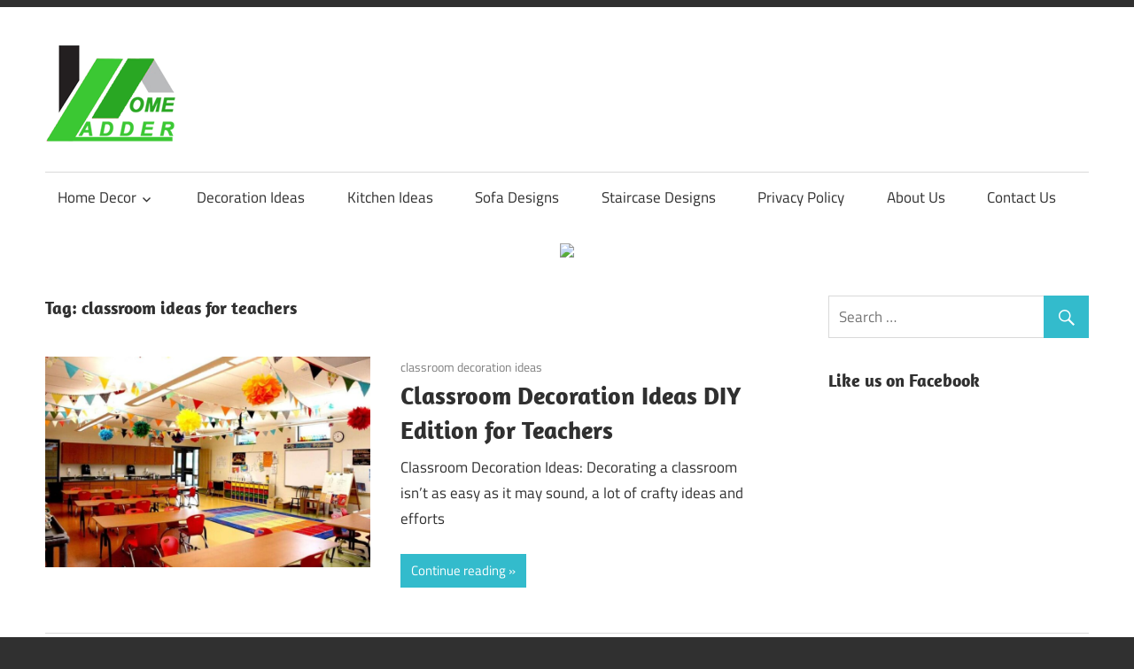

--- FILE ---
content_type: text/html; charset=UTF-8
request_url: https://www.homeladder.in/tag/classroom-ideas-for-teachers/
body_size: 4966
content:
<!DOCTYPE html>
<html lang="en-US">

<head>
<meta charset="UTF-8">
<meta name="viewport" content="width=device-width, initial-scale=1">
<link rel="profile" href="https://gmpg.org/xfn/11">
<link rel="pingback" href="https://www.homeladder.in/xmlrpc.php">


	<!-- This site is optimized with the Yoast SEO plugin v15.8 - https://yoast.com/wordpress/plugins/seo/ -->
	<title>classroom ideas for teachers Archives - Home Ladder</title>
	<meta name="robots" content="index, follow, max-snippet:-1, max-image-preview:large, max-video-preview:-1" />
	<link rel="canonical" href="https://www.homeladder.in/tag/classroom-ideas-for-teachers/" />
	<meta property="og:locale" content="en_US" />
	<meta property="og:type" content="article" />
	<meta property="og:title" content="classroom ideas for teachers Archives - Home Ladder" />
	<meta property="og:url" content="https://www.homeladder.in/tag/classroom-ideas-for-teachers/" />
	<meta property="og:site_name" content="Home Ladder" />
	<meta name="twitter:card" content="summary" />
	<script type="application/ld+json" class="yoast-schema-graph">{"@context":"https://schema.org","@graph":[{"@type":"WebSite","@id":"https://www.homeladder.in/#website","url":"https://www.homeladder.in/","name":"Home Ladder","description":"Home is not a place.. Its a feeling.","potentialAction":[{"@type":"SearchAction","target":"https://www.homeladder.in/?s={search_term_string}","query-input":"required name=search_term_string"}],"inLanguage":"en-US"},{"@type":"CollectionPage","@id":"https://www.homeladder.in/tag/classroom-ideas-for-teachers/#webpage","url":"https://www.homeladder.in/tag/classroom-ideas-for-teachers/","name":"classroom ideas for teachers Archives - Home Ladder","isPartOf":{"@id":"https://www.homeladder.in/#website"},"breadcrumb":{"@id":"https://www.homeladder.in/tag/classroom-ideas-for-teachers/#breadcrumb"},"inLanguage":"en-US","potentialAction":[{"@type":"ReadAction","target":["https://www.homeladder.in/tag/classroom-ideas-for-teachers/"]}]},{"@type":"BreadcrumbList","@id":"https://www.homeladder.in/tag/classroom-ideas-for-teachers/#breadcrumb","itemListElement":[{"@type":"ListItem","position":1,"item":{"@type":"WebPage","@id":"https://www.homeladder.in/","url":"https://www.homeladder.in/","name":"Home"}},{"@type":"ListItem","position":2,"item":{"@type":"WebPage","@id":"https://www.homeladder.in/tag/classroom-ideas-for-teachers/","url":"https://www.homeladder.in/tag/classroom-ideas-for-teachers/","name":"classroom ideas for teachers"}}]}]}</script>
	<!-- / Yoast SEO plugin. -->


<link rel='dns-prefetch' href='//platform-api.sharethis.com' />
<link rel="alternate" type="application/rss+xml" title="Home Ladder &raquo; Feed" href="https://www.homeladder.in/feed/" />
<link rel="alternate" type="application/rss+xml" title="Home Ladder &raquo; Comments Feed" href="https://www.homeladder.in/comments/feed/" />
<link rel="alternate" type="application/rss+xml" title="Home Ladder &raquo; classroom ideas for teachers Tag Feed" href="https://www.homeladder.in/tag/classroom-ideas-for-teachers/feed/" />
<link rel='stylesheet' id='maxwell-custom-fonts-css'  href='https://www.homeladder.in/wp-content/themes/maxwell/assets/css/custom-fonts.css' type='text/css' media='all' />
<link rel='stylesheet' id='wp-block-library-css'  href='https://www.homeladder.in/wp-includes/css/dist/block-library/style.min.css' type='text/css' media='all' />
<link rel='stylesheet' id='contact-form-7-css'  href='https://www.homeladder.in/wp-content/plugins/contact-form-7/includes/css/styles.css' type='text/css' media='all' />
<link rel='stylesheet' id='maxwell-stylesheet-css'  href='https://www.homeladder.in/wp-content/themes/maxwell/style.css' type='text/css' media='all' />
<style id='maxwell-stylesheet-inline-css' type='text/css'>
.site-title, .site-description, .type-post .entry-footer .entry-tags { position: absolute; clip: rect(1px, 1px, 1px, 1px); width: 1px; height: 1px; overflow: hidden; }
</style>
<link rel='stylesheet' id='maxwell-safari-flexbox-fixes-css'  href='https://www.homeladder.in/wp-content/themes/maxwell/assets/css/safari-flexbox-fixes.css' type='text/css' media='all' />
<link rel='stylesheet' id='genericons-css'  href='https://www.homeladder.in/wp-content/themes/maxwell/assets/genericons/genericons.css' type='text/css' media='all' />
<link rel='stylesheet' id='sti-style-css'  href='https://www.homeladder.in/wp-content/plugins/share-this-image/assets/css/sti.css' type='text/css' media='all' />
<script type='text/javascript' src='https://www.homeladder.in/wp-includes/js/jquery/jquery.min.js' id='jquery-core-js'></script>
<script type='text/javascript' src='https://www.homeladder.in/wp-includes/js/jquery/jquery-migrate.min.js' id='jquery-migrate-js'></script>
<!--[if lt IE 9]>
<script type='text/javascript' src='https://www.homeladder.in/wp-content/themes/maxwell/assets/js/html5shiv.min.js' id='html5shiv-js'></script>
<![endif]-->
<script type='text/javascript' id='maxwell-jquery-navigation-js-extra'>
/* <![CDATA[ */
var maxwell_menu_title = "Navigation";
/* ]]> */
</script>
<script type='text/javascript' src='https://www.homeladder.in/wp-content/themes/maxwell/assets/js/navigation.js' id='maxwell-jquery-navigation-js'></script>
<script type='text/javascript' src='https://platform-api.sharethis.com/js/sharethis.js#product=ga&#038;property=5f6b38c9678876001272022b' id='googleanalytics-platform-sharethis-js'></script>
<link rel="https://api.w.org/" href="https://www.homeladder.in/wp-json/" /><link rel="alternate" type="application/json" href="https://www.homeladder.in/wp-json/wp/v2/tags/246" /><link rel="wlwmanifest" type="application/wlwmanifest+xml" href="https://www.homeladder.in/wp-includes/wlwmanifest.xml" /> 
<meta name="generator" content="WordPress 5.6.16" />
<script data-ad-client="ca-pub-0549881201719603" async src="https://pagead2.googlesyndication.com/pagead/js/adsbygoogle.js"></script>


<!-- Facebook Pixel Code -->
<script>
  !function(f,b,e,v,n,t,s)
  {if(f.fbq)return;n=f.fbq=function(){n.callMethod?
  n.callMethod.apply(n,arguments):n.queue.push(arguments)};
  if(!f._fbq)f._fbq=n;n.push=n;n.loaded=!0;n.version='2.0';
  n.queue=[];t=b.createElement(e);t.async=!0;
  t.src=v;s=b.getElementsByTagName(e)[0];
  s.parentNode.insertBefore(t,s)}(window, document,'script',
  'https://connect.facebook.net/en_US/fbevents.js');
  fbq('init', '1972133952847346');
  fbq('track', 'PageView');
</script>
<noscript><img height="1" width="1" style="display:none"
  src="https://www.facebook.com/tr?id=1972133952847346&ev=PageView&noscript=1"
/></noscript>
<!-- End Facebook Pixel Code -->


<!-- Facebook Pixel Code -->

<script>
  !function(f,b,e,v,n,t,s)
  {if(f.fbq)return;n=f.fbq=function(){n.callMethod?
  n.callMethod.apply(n,arguments):n.queue.push(arguments)};
  if(!f._fbq)f._fbq=n;n.push=n;n.loaded=!0;n.version='2.0';
  n.queue=[];t=b.createElement(e);t.async=!0;
  t.src=v;s=b.getElementsByTagName(e)[0];
  s.parentNode.insertBefore(t,s)}(window, document,'script',
  'https://connect.facebook.net/en_US/fbevents.js');
  fbq('init', '1429282990559587');
  fbq('track', 'PageView');
</script>
<noscript><img height="1" width="1" style="display:none"
  src="https://www.facebook.com/tr?id=1429282990559587&ev=PageView&noscript=1"
/></noscript>
<!-- End Facebook Pixel Code -->




<!-- Global site tag (gtag.js) - Google Analytics -->
<script async src="https://www.googletagmanager.com/gtag/js?id=UA-113454610-1"></script>
<script>
  window.dataLayer = window.dataLayer || [];
  function gtag(){dataLayer.push(arguments);}
  gtag('js', new Date());

  gtag('config', 'UA-113454610-1');
</script><script>
(function() {
	(function (i, s, o, g, r, a, m) {
		i['GoogleAnalyticsObject'] = r;
		i[r] = i[r] || function () {
				(i[r].q = i[r].q || []).push(arguments)
			}, i[r].l = 1 * new Date();
		a = s.createElement(o),
			m = s.getElementsByTagName(o)[0];
		a.async = 1;
		a.src = g;
		m.parentNode.insertBefore(a, m)
	})(window, document, 'script', 'https://google-analytics.com/analytics.js', 'ga');

	ga('create', 'UA-113454610-1', 'auto');
			ga('send', 'pageview');
	})();
</script>
<div class='code-block code-block-15' style='margin: 8px 0; clear: both;'>
<script src="//m2d.m2.ai/pghb.homeladder.in.js" async></script></div>
		<style type="text/css" id="wp-custom-css">
			.banner-img{
display:flex;
	justify-content:center;
	margin-top: 20px;
}		</style>
		</head>

<body class="archive tag tag-classroom-ideas-for-teachers tag-246 wp-custom-logo wp-embed-responsive post-layout-one-column date-hidden author-hidden">

	
	<div id="page" class="hfeed site">

		<a class="skip-link screen-reader-text" href="#content">Skip to content</a>

		<header id="masthead" class="site-header clearfix" role="banner">

			<div class="header-main container clearfix">

				<div id="logo" class="site-branding clearfix">

					<a href="https://www.homeladder.in/" class="custom-logo-link" rel="home"><img width="150" height="109" src="https://www.homeladder.in/wp-content/uploads/2018/02/logo3.png" class="custom-logo" alt="Home Ladder" /></a>					
			<p class="site-title"><a href="https://www.homeladder.in/" rel="home">Home Ladder</a></p>

							
			<p class="site-description">Home is not a place.. Its a feeling.</p>

		
				</div><!-- .site-branding -->

				<div class="header-widgets clearfix">

					
				</div><!-- .header-widgets -->

			</div><!-- .header-main -->

			<div id="main-navigation-wrap" class="primary-navigation-wrap">

				
				<nav id="main-navigation" class="primary-navigation navigation container clearfix" role="navigation">
					<ul id="menu-menu" class="main-navigation-menu"><li id="menu-item-600" class="menu-item menu-item-type-custom menu-item-object-custom menu-item-has-children menu-item-600"><a href="#">Home Decor</a>
<ul class="sub-menu">
	<li id="menu-item-598" class="menu-item menu-item-type-taxonomy menu-item-object-category menu-item-598"><a href="https://www.homeladder.in/home-decor-items/">Home Decor Items</a></li>
	<li id="menu-item-599" class="menu-item menu-item-type-taxonomy menu-item-object-category menu-item-599"><a href="https://www.homeladder.in/home-decor-ideas/">Home Decor Ideas</a></li>
</ul>
</li>
<li id="menu-item-592" class="menu-item menu-item-type-taxonomy menu-item-object-category menu-item-592"><a href="https://www.homeladder.in/decoration-ideas/">Decoration Ideas</a></li>
<li id="menu-item-595" class="menu-item menu-item-type-taxonomy menu-item-object-category menu-item-595"><a href="https://www.homeladder.in/kitchen-ideas/">Kitchen Ideas</a></li>
<li id="menu-item-596" class="menu-item menu-item-type-taxonomy menu-item-object-category menu-item-596"><a href="https://www.homeladder.in/sofa-designs/">Sofa Designs</a></li>
<li id="menu-item-597" class="menu-item menu-item-type-taxonomy menu-item-object-category menu-item-597"><a href="https://www.homeladder.in/staircase-design/">Staircase Designs</a></li>
<li id="menu-item-589" class="menu-item menu-item-type-post_type menu-item-object-page menu-item-589"><a href="https://www.homeladder.in/privacy-policy/">Privacy Policy</a></li>
<li id="menu-item-591" class="menu-item menu-item-type-post_type menu-item-object-page menu-item-591"><a href="https://www.homeladder.in/about-us/">About Us</a></li>
<li id="menu-item-43" class="menu-item menu-item-type-post_type menu-item-object-page menu-item-43"><a href="https://www.homeladder.in/contact-us/">Contact Us</a></li>
</ul>				</nav><!-- #main-navigation -->

			</div>
			
	<div class="banner-img">
		<a href="https://trk.maniacoupon.in/click?campaign_id=1705&pub_id=3">
		<img src="https://www.homeladder.in/wp-content/uploads/2023/12/Shelcal.jpg">
			</a>
			</div>

		</header><!-- #masthead -->

		
		<div id="content" class="site-content container clearfix">

			
	<section id="primary" class="content-archive content-area">
		<main id="main" class="site-main" role="main">

		
			<header class="page-header">

				<h1 class="archive-title">Tag: <span>classroom ideas for teachers</span></h1>				
			</header><!-- .page-header -->

			<div id="post-wrapper" class="post-wrapper clearfix">

				
<div class="post-column clearfix">

	<article id="post-1054" class="post-1054 post type-post status-publish format-standard has-post-thumbnail hentry category-classroom-decoration-ideas tag-classroom-decoration-diy tag-classroom-decoration-ideas tag-classroom-decoration-tips tag-classroom-decoration-tricks tag-classroom-diy-ideas tag-classroom-ideas-for-teachers">

		
			<a class="wp-post-image-link" href="https://www.homeladder.in/classroom-decoration-ideas-diy-edition-for-teachers/" rel="bookmark">
				<img width="850" height="550" src="https://www.homeladder.in/wp-content/uploads/2020/07/Decorative-Hanging-Drop-downs-ideas-for-class-room-850x550.jpg" class="attachment-post-thumbnail size-post-thumbnail wp-post-image" alt="Decorative Hanging Drop-downs" loading="lazy" />			</a>

		
		<header class="entry-header">

			<div class="entry-meta"><span class="meta-date"><a href="https://www.homeladder.in/classroom-decoration-ideas-diy-edition-for-teachers/" title="12:56 pm" rel="bookmark"><time class="entry-date published updated" datetime="2020-07-06T12:56:26+00:00">July 6, 2020</time></a></span><span class="meta-category"> <a href="https://www.homeladder.in/classroom-decoration-ideas/" rel="category tag">classroom decoration ideas</a></span></div>
			<h2 class="entry-title"><a href="https://www.homeladder.in/classroom-decoration-ideas-diy-edition-for-teachers/" rel="bookmark">Classroom Decoration Ideas DIY Edition for Teachers</a></h2>
		</header><!-- .entry-header -->

		<div class="entry-content entry-excerpt clearfix">
			<p>Classroom Decoration Ideas: Decorating a classroom isn’t as easy as it may sound, a lot of crafty ideas and efforts</p>
			
			<a href="https://www.homeladder.in/classroom-decoration-ideas-diy-edition-for-teachers/" class="more-link">Continue reading</a>

				</div><!-- .entry-content -->

	</article>

</div>

			</div>

			
		
		</main><!-- #main -->
	</section><!-- #primary -->

	
	<section id="secondary" class="sidebar widget-area clearfix" role="complementary">

		<aside id="search-2" class="widget widget_search clearfix">
<form role="search" method="get" class="search-form" action="https://www.homeladder.in/">
	<label>
		<span class="screen-reader-text">Search for:</span>
		<input type="search" class="search-field"
			placeholder="Search &hellip;"
			value="" name="s"
			title="Search for:" />
	</label>
	<button type="submit" class="search-submit">
		<span class="genericon-search"></span>
		<span class="screen-reader-text">Search</span>
	</button>
</form>
</aside><aside id="text-2" class="widget widget_text clearfix"><div class="widget-header"><h3 class="widget-title">Like us on Facebook</h3></div>			<div class="textwidget"><div id="fb-root"></div>
<p><script>(function(d, s, id) {
  var js, fjs = d.getElementsByTagName(s)[0];
  if (d.getElementById(id)) return;
  js = d.createElement(s); js.id = id;
  js.src = 'https://connect.facebook.net/en_GB/sdk.js#xfbml=1&version=v2.12&appId=1686494218320530&autoLogAppEvents=1';
  fjs.parentNode.insertBefore(js, fjs);
}(document, 'script', 'facebook-jssdk'));</script></p>
<div class="fb-page" data-href="https://www.facebook.com/Home-Ladder-1716947405023764/" data-tabs="timeline" data-width="300" data-small-header="false" data-adapt-container-width="true" data-hide-cover="false" data-show-facepile="true">
<blockquote cite="https://www.facebook.com/Home-Ladder-1716947405023764/" class="fb-xfbml-parse-ignore"><p><a href="https://www.facebook.com/Home-Ladder-1716947405023764/">Home Ladder</a></p></blockquote>
</div>
</div>
		</aside>
	</section><!-- #secondary -->



	</div><!-- #content -->

	
	<div id="footer" class="footer-wrap">

		<footer id="colophon" class="site-footer container clearfix" role="contentinfo">

			
			<div id="footer-text" class="site-info">
				
			</div><!-- .site-info -->

		</footer><!-- #colophon -->

	</div>

</div><!-- #page -->

<script type='text/javascript' id='contact-form-7-js-extra'>
/* <![CDATA[ */
var wpcf7 = {"apiSettings":{"root":"https:\/\/www.homeladder.in\/wp-json\/contact-form-7\/v1","namespace":"contact-form-7\/v1"}};
/* ]]> */
</script>
<script type='text/javascript' src='https://www.homeladder.in/wp-content/plugins/contact-form-7/includes/js/scripts.js' id='contact-form-7-js'></script>
<script type='text/javascript' id='sti-script-js-extra'>
/* <![CDATA[ */
var sti_vars = {"ajaxurl":"https:\/\/www.homeladder.in\/wp-admin\/admin-ajax.php","selector":"img","title":"","summary":"","minWidth":"200","minHeight":"200","sharer":"","position":"image_hover","analytics":"","buttons":{"desktop":["facebook","twitter","linkedin","pinterest"],"mobile":["facebook","twitter","linkedin","pinterest"]},"twitterVia":"","appId":"","custom_data":[]};
/* ]]> */
</script>
<script type='text/javascript' src='https://www.homeladder.in/wp-content/plugins/share-this-image/assets/js/sti.js' id='sti-script-js'></script>

<script defer src="https://static.cloudflareinsights.com/beacon.min.js/vcd15cbe7772f49c399c6a5babf22c1241717689176015" integrity="sha512-ZpsOmlRQV6y907TI0dKBHq9Md29nnaEIPlkf84rnaERnq6zvWvPUqr2ft8M1aS28oN72PdrCzSjY4U6VaAw1EQ==" data-cf-beacon='{"version":"2024.11.0","token":"8563c624f14a4bb5892dd89db41e993c","r":1,"server_timing":{"name":{"cfCacheStatus":true,"cfEdge":true,"cfExtPri":true,"cfL4":true,"cfOrigin":true,"cfSpeedBrain":true},"location_startswith":null}}' crossorigin="anonymous"></script>
</body>
</html>


--- FILE ---
content_type: text/html; charset=utf-8
request_url: https://www.google.com/recaptcha/api2/aframe
body_size: 267
content:
<!DOCTYPE HTML><html><head><meta http-equiv="content-type" content="text/html; charset=UTF-8"></head><body><script nonce="H-PMwlTPWoHkz_hjwUtt2w">/** Anti-fraud and anti-abuse applications only. See google.com/recaptcha */ try{var clients={'sodar':'https://pagead2.googlesyndication.com/pagead/sodar?'};window.addEventListener("message",function(a){try{if(a.source===window.parent){var b=JSON.parse(a.data);var c=clients[b['id']];if(c){var d=document.createElement('img');d.src=c+b['params']+'&rc='+(localStorage.getItem("rc::a")?sessionStorage.getItem("rc::b"):"");window.document.body.appendChild(d);sessionStorage.setItem("rc::e",parseInt(sessionStorage.getItem("rc::e")||0)+1);localStorage.setItem("rc::h",'1769160184670');}}}catch(b){}});window.parent.postMessage("_grecaptcha_ready", "*");}catch(b){}</script></body></html>

--- FILE ---
content_type: text/javascript
request_url: https://www.homeladder.in/wp-content/plugins/share-this-image/assets/js/sti.js
body_size: 11193
content:
// StiHooks

var StiHooks = StiHooks || {};
StiHooks.filters = StiHooks.filters || {};

(function($){
    "use strict";

    var selector = sti_vars.selector;
	var currentImage = false;
	var currentImageElements = {};

	StiHooks.add_filter = function( tag, callback, priority ) {

		if( typeof priority === "undefined" ) {
			priority = 10;
		}

		StiHooks.filters[ tag ] = StiHooks.filters[ tag ] || [];
		StiHooks.filters[ tag ].push( { priority: priority, callback: callback } );

	};

	StiHooks.apply_filters = function( tag, value, options ) {

		var filters = [];

		if( typeof StiHooks.filters[ tag ] !== "undefined" && StiHooks.filters[ tag ].length > 0 ) {

			StiHooks.filters[ tag ].forEach( function( hook ) {

				filters[ hook.priority ] = filters[ hook.priority ] || [];
				filters[ hook.priority ].push( hook.callback );
			} );

			filters.forEach( function( StiHooks ) {

				StiHooks.forEach( function( callback ) {
					value = callback( value, options );
				} );

			} );
		}

		return value;
	};

	$.fn.sti = function( options ) {
	
		var opts = $.extend({
			selector: sti_vars.selector,
			title: sti_vars.title,
			summary: sti_vars.summary,
			minWidth: sti_vars.minWidth,
			minHeight: sti_vars.minHeight,
			sharer: sti_vars.sharer,
			position: sti_vars.position,
			analytics: sti_vars.analytics,
			buttons: sti_vars.buttons,
			twitterVia: sti_vars.twitterVia,
			appId: sti_vars.appId,
            align: {x:"left", y:"top"},
            offset: {x:0, y:0},
			custom_data: sti_vars.custom_data
        }, options );

		var stiBoxSingleSelector = '';

		var methods = {

			createImgHash: function( str ) {				
				var character,
					hash,
					i;
							
				if( !str ) { return ""; }
						
				hash = 0;
						
				if ( str.length === 0 ) { return hash; }
						
				for( i=0;i<str.length;i++ ) {
					character = str[i];
					hash = methods.hashChar( str,character,hash );
				}

                hash = Math.abs( hash ) * 1.1 + "";
						
				return hash.substring(0,5);
						
			},

			scrollToImage: function(el) {

				if (location.hash === "") { return; }
				var hash = location.hash.substring(1);

				$('img, [data-media]').each(function() {
					var media = $(this).data('media') ? $(this).data('media') : $(this)[0].src;

					if ( media ) {
						media = methods.fillFullPath( media );
						media = methods.checkForImgFullSize( media );
					}

					if (hash === methods.createImgHash(media)) {
						// Divi gallery support
						if ( $(this).closest('.et_pb_gallery_item') ) {
							$(this).trigger('click');
							return false;
						}
					}

				});

			},
			
			hashChar: function( str,character,hash ) {				
				hash = ( hash<<5 ) - hash + str.charCodeAt( character );					
				return hash&hash;					
			},

			stringToId: function( input ) {
				var hash = 0, len = input.length;
				for (var i = 0; i < len; i++) {
					hash  = ((hash << 5) - hash) + input.charCodeAt(i);
					hash |= 0;
				}
				return hash;
			},
			
			shareButtons: function() {
			
				var buttonsList = '';

				var buttons = methods.isMobile() ? opts.buttons.mobile : opts.buttons.desktop;

				if ( buttons ) {
					for ( var i=0;i<buttons.length;i++ ) {
						var network = buttons[i];
						buttonsList += '<div class="sti-btn sti-' + network +'-btn" data-network="' + network + '" rel="nofollow">';
						buttonsList += methods.getSvgIcon( network );
						buttonsList += '</div>';
					}
				}
				
				return buttonsList;
				
			},

            getSvgIcon: function( network ) {

                var icon = '';

				if ( opts.custom_data && opts.custom_data.buttons && opts.custom_data.buttons[network] ) {
					icon += opts.custom_data.buttons[network]['icon'];
					return icon;
				}

                switch( network ) {

                    case "facebook" :
                        icon += '<svg xmlns="http://www.w3.org/2000/svg" viewBox="0 0 24 24"><path d="M18.77 7.46H14.5v-1.9c0-.9.6-1.1 1-1.1h3V.5h-4.33C10.24.5 9.5 3.44 9.5 5.32v2.15h-3v4h3v12h5v-12h3.85l.42-4z"/></svg>';
                        break;

					case "messenger" :
						icon += '<svg viewBox="0 0 24 24" xmlns="http://www.w3.org/2000/svg"<g><path d="M12,0A11.77,11.77,0,0,0,0,11.5,11.28,11.28,0,0,0,3.93,20L3,23.37A.5.5,0,0,0,3.5,24a.5.5,0,0,0,.21,0l3.8-1.78A12.39,12.39,0,0,0,12,23,11.77,11.77,0,0,0,24,11.5,11.77,11.77,0,0,0,12,0Zm7.85,8.85-6,6a.5.5,0,0,1-.68,0L9.94,12.1l-5.2,2.83a.5.5,0,0,1-.59-.79l6-6a.5.5,0,0,1,.68,0l3.24,2.78,5.2-2.83a.5.5,0,0,1,.59.79Z"/></g></svg>';
						break;

                    case "twitter" :
                        icon += '<svg xmlns="http://www.w3.org/2000/svg" viewBox="0 0 24 24"><path d="M23.44 4.83c-.8.37-1.5.38-2.22.02.93-.56.98-.96 1.32-2.02-.88.52-1.86.9-2.9 1.1-.82-.88-2-1.43-3.3-1.43-2.5 0-4.55 2.04-4.55 4.54 0 .36.03.7.1 1.04-3.77-.2-7.12-2-9.36-4.75-.4.67-.6 1.45-.6 2.3 0 1.56.8 2.95 2 3.77-.74-.03-1.44-.23-2.05-.57v.06c0 2.2 1.56 4.03 3.64 4.44-.67.2-1.37.2-2.06.08.58 1.8 2.26 3.12 4.25 3.16C5.78 18.1 3.37 18.74 1 18.46c2 1.3 4.4 2.04 6.97 2.04 8.35 0 12.92-6.92 12.92-12.93 0-.2 0-.4-.02-.6.9-.63 1.96-1.22 2.56-2.14z"/></svg>';
                        break;

                    case "linkedin" :
                        icon += '<svg xmlns="http://www.w3.org/2000/svg" viewBox="0 0 24 24"><path d="M6.5 21.5h-5v-13h5v13zM4 6.5C2.5 6.5 1.5 5.3 1.5 4s1-2.4 2.5-2.4c1.6 0 2.5 1 2.6 2.5 0 1.4-1 2.5-2.6 2.5zm11.5 6c-1 0-2 1-2 2v7h-5v-13h5V10s1.6-1.5 4-1.5c3 0 5 2.2 5 6.3v6.7h-5v-7c0-1-1-2-2-2z"/></svg>';
                        break;

                    case "reddit" :
                        icon += '<svg xmlns="http://www.w3.org/2000/svg" viewBox="0 0 24 24"><path d="M24 11.5c0-1.65-1.35-3-3-3-.96 0-1.86.48-2.42 1.24-1.64-1-3.75-1.64-6.07-1.72.08-1.1.4-3.05 1.52-3.7.72-.4 1.73-.24 3 .5C17.2 6.3 18.46 7.5 20 7.5c1.65 0 3-1.35 3-3s-1.35-3-3-3c-1.38 0-2.54.94-2.88 2.22-1.43-.72-2.64-.8-3.6-.25-1.64.94-1.95 3.47-2 4.55-2.33.08-4.45.7-6.1 1.72C4.86 8.98 3.96 8.5 3 8.5c-1.65 0-3 1.35-3 3 0 1.32.84 2.44 2.05 2.84-.03.22-.05.44-.05.66 0 3.86 4.5 7 10 7s10-3.14 10-7c0-.22-.02-.44-.05-.66 1.2-.4 2.05-1.54 2.05-2.84zM2.3 13.37C1.5 13.07 1 12.35 1 11.5c0-1.1.9-2 2-2 .64 0 1.22.32 1.6.82-1.1.85-1.92 1.9-2.3 3.05zm3.7.13c0-1.1.9-2 2-2s2 .9 2 2-.9 2-2 2-2-.9-2-2zm9.8 4.8c-1.08.63-2.42.96-3.8.96-1.4 0-2.74-.34-3.8-.95-.24-.13-.32-.44-.2-.68.15-.24.46-.32.7-.18 1.83 1.06 4.76 1.06 6.6 0 .23-.13.53-.05.67.2.14.23.06.54-.18.67zm.2-2.8c-1.1 0-2-.9-2-2s.9-2 2-2 2 .9 2 2-.9 2-2 2zm5.7-2.13c-.38-1.16-1.2-2.2-2.3-3.05.38-.5.97-.82 1.6-.82 1.1 0 2 .9 2 2 0 .84-.53 1.57-1.3 1.87z"/></svg>';
                        break;

                    case "pinterest" :
                        icon += '<svg xmlns="http://www.w3.org/2000/svg" viewBox="0 0 24 24"><path d="M12.14.5C5.86.5 2.7 5 2.7 8.75c0 2.27.86 4.3 2.7 5.05.3.12.57 0 .66-.33l.27-1.06c.1-.32.06-.44-.2-.73-.52-.62-.86-1.44-.86-2.6 0-3.33 2.5-6.32 6.5-6.32 3.55 0 5.5 2.17 5.5 5.07 0 3.8-1.7 7.02-4.2 7.02-1.37 0-2.4-1.14-2.07-2.54.4-1.68 1.16-3.48 1.16-4.7 0-1.07-.58-1.98-1.78-1.98-1.4 0-2.55 1.47-2.55 3.42 0 1.25.43 2.1.43 2.1l-1.7 7.2c-.5 2.13-.08 4.75-.04 5 .02.17.22.2.3.1.14-.18 1.82-2.26 2.4-4.33.16-.58.93-3.63.93-3.63.45.88 1.8 1.65 3.22 1.65 4.25 0 7.13-3.87 7.13-9.05C20.5 4.15 17.18.5 12.14.5z"/></svg>';
                        break;

					case "whatsapp":
						icon += '<svg enable-background="new 0 0 100 100" version="1.1" viewBox="0 0 100 100" xml:space="preserve" xmlns="http://www.w3.org/2000/svg" xmlns:xlink="http://www.w3.org/1999/xlink"><g><defs><rect height="100" id="SVGID_1_" width="100"/></defs><path d="M95,49.247c0,24.213-19.779,43.841-44.182,43.841c-7.747,0-15.025-1.98-21.357-5.455L5,95.406   l7.975-23.522c-4.023-6.606-6.34-14.354-6.34-22.637c0-24.213,19.781-43.841,44.184-43.841C75.223,5.406,95,25.034,95,49.247    M50.818,12.388c-20.484,0-37.146,16.535-37.146,36.859c0,8.066,2.629,15.535,7.076,21.611l-4.641,13.688l14.275-4.537   c5.865,3.851,12.891,6.097,20.437,6.097c20.481,0,37.146-16.533,37.146-36.858C87.964,28.924,71.301,12.388,50.818,12.388    M73.129,59.344c-0.273-0.447-0.994-0.717-2.076-1.254c-1.084-0.537-6.41-3.138-7.4-3.494c-0.993-0.359-1.717-0.539-2.438,0.536   c-0.721,1.076-2.797,3.495-3.43,4.212c-0.632,0.719-1.263,0.809-2.347,0.271c-1.082-0.537-4.571-1.673-8.708-5.334   c-3.219-2.847-5.393-6.364-6.025-7.44c-0.631-1.075-0.066-1.656,0.475-2.191c0.488-0.482,1.084-1.255,1.625-1.882   c0.543-0.628,0.723-1.075,1.082-1.793c0.363-0.717,0.182-1.344-0.09-1.883c-0.27-0.537-2.438-5.825-3.34-7.976   c-0.902-2.151-1.803-1.793-2.436-1.793c-0.631,0-1.354-0.09-2.076-0.09s-1.896,0.269-2.889,1.344   c-0.992,1.076-3.789,3.676-3.789,8.963c0,5.288,3.879,10.397,4.422,11.114c0.541,0.716,7.49,11.92,18.5,16.223   C63.2,71.177,63.2,69.742,65.186,69.562c1.984-0.179,6.406-2.599,7.312-5.107C73.398,61.943,73.398,59.792,73.129,59.344"/></g></svg>';
						break;

					case "telegram":
						icon += '<svg focusable="false" xmlns="http://www.w3.org/2000/svg" viewBox="0 0 448 512"><path d="M446.7 98.6l-67.6 318.8c-5.1 22.5-18.4 28.1-37.3 17.5l-103-75.9-49.7 47.8c-5.5 5.5-10.1 10.1-20.7 10.1l7.4-104.9 190.9-172.5c8.3-7.4-1.8-11.5-12.9-4.1L117.8 284 16.2 252.2c-22.1-6.9-22.5-22.1 4.6-32.7L418.2 66.4c18.4-6.9 34.5 4.1 28.5 32.2z"></path></svg>';
						break;

                    case "vkontakte" :
                        icon += '<svg xmlns="http://www.w3.org/2000/svg" viewBox="0 0 24 24"><path d="M21.547 7h-3.29a.743.743 0 0 0-.655.392s-1.312 2.416-1.734 3.23C14.734 12.813 14 12.126 14 11.11V7.603A1.104 1.104 0 0 0 12.896 6.5h-2.474a1.982 1.982 0 0 0-1.75.813s1.255-.204 1.255 1.49c0 .42.022 1.626.04 2.64a.73.73 0 0 1-1.272.503 21.54 21.54 0 0 1-2.498-4.543.693.693 0 0 0-.63-.403h-2.99a.508.508 0 0 0-.48.685C3.005 10.175 6.918 18 11.38 18h1.878a.742.742 0 0 0 .742-.742v-1.135a.73.73 0 0 1 1.23-.53l2.247 2.112a1.09 1.09 0 0 0 .746.295h2.953c1.424 0 1.424-.988.647-1.753-.546-.538-2.518-2.617-2.518-2.617a1.02 1.02 0 0 1-.078-1.323c.637-.84 1.68-2.212 2.122-2.8.603-.804 1.697-2.507.197-2.507z"/></svg>';
                        break;

                    case "tumblr" :
                        icon += '<svg xmlns="http://www.w3.org/2000/svg" viewBox="0 0 24 24"><path d="M13.5.5v5h5v4h-5V15c0 5 3.5 4.4 6 2.8v4.4c-6.7 3.2-12 0-12-4.2V9.5h-3V6.7c1-.3 2.2-.7 3-1.3.5-.5 1-1.2 1.4-2 .3-.7.6-1.7.7-3h3.8z"/></svg>';
                        break;

                    case "digg" :
                        icon += '<svg enable-background="new 0 0 512 512" version="1.1" viewBox="0 0 512 512" xml:space="preserve" xmlns="http://www.w3.org/2000/svg" xmlns:xlink="http://www.w3.org/1999/xlink"><g><rect height="42.351" width="51.831" x="152.89" y="114.421"></rect><path d="M77.039,179.508H0v155.27h127.082V111.662H77.039V179.508z M72.396,294.889H46.298v-70.594h26.098V294.889z   " ></path><rect height="156.168" width="51.831" x="152.89" y="179.185"></rect><path d="M231.426,335.354h77.06v24.297h-77.943v43.573h105.88h22.105V180.11H231.426V335.354z M277.713,223.684   h26.125v70.599h-26.125V223.684z"></path><path d="M384.915,180.11v155.244h77.042v24.297h-77.929v43.573h105.88H512V180.11H384.915z M457.31,294.283h-26.081   v-70.599h26.081V294.283z"></path></g></svg>';
                        break;

                    case "delicious" :
                        icon += '<svg enable-background="new 0 0 24 24" version="1.1" viewBox="0 0 24 24" xml:space="preserve" xmlns="http://www.w3.org/2000/svg" xmlns:xlink="http://www.w3.org/1999/xlink"><path d="M23,0.5H12c-0.3,0-0.5,0.2-0.5,0.5v10.5H1c-0.3,0-0.5,0.2-0.5,0.5v11c0,0.3,0.2,0.5,0.5,0.5h11c0.3,0,0.5-0.2,0.5-0.5V12.5  H23c0.3,0,0.5-0.2,0.5-0.5V1C23.5,0.7,23.3,0.5,23,0.5z"/></svg>';
                        break;

                    case "odnoklassniki" :
                        icon += '<svg enable-background="new 0 0 30 30" version="1.1" viewBox="0 0 30 30" xml:space="preserve" xmlns="http://www.w3.org/2000/svg" xmlns:xlink="http://www.w3.org/1999/xlink"><path d="M22,15c-1,0-3,2-7,2s-6-2-7-2c-1.104,0-2,0.896-2,2c0,1,0.568,1.481,1,1.734C8.185,19.427,12,21,12,21l-4.25,5.438  c0,0-0.75,0.935-0.75,1.562c0,1.104,0.896,2,2,2c1.021,0,1.484-0.656,1.484-0.656S14.993,23.993,15,24  c0.007-0.007,4.516,5.344,4.516,5.344S19.979,30,21,30c1.104,0,2-0.896,2-2c0-0.627-0.75-1.562-0.75-1.562L18,21  c0,0,3.815-1.573,5-2.266C23.432,18.481,24,18,24,17C24,15.896,23.104,15,22,15z" id="K"/><path d="M15,0c-3.866,0-7,3.134-7,7s3.134,7,7,7c3.865,0,7-3.134,7-7S18.865,0,15,0z M15,10.5c-1.933,0-3.5-1.566-3.5-3.5  c0-1.933,1.567-3.5,3.5-3.5c1.932,0,3.5,1.567,3.5,3.5C18.5,8.934,16.932,10.5,15,10.5z" id="O"/></svg>';
                        break;

                    case "mobile":
                        icon += '<svg enable-background="new 0 0 64 64" version="1.1" viewBox="0 0 64 64" xml:space="preserve" xmlns="http://www.w3.org/2000/svg" xmlns:xlink="http://www.w3.org/1999/xlink"><path d="M48,39.26c-2.377,0-4.515,1-6.033,2.596L24.23,33.172c0.061-0.408,0.103-0.821,0.103-1.246c0-0.414-0.04-0.818-0.098-1.215  l17.711-8.589c1.519,1.609,3.667,2.619,6.054,2.619c4.602,0,8.333-3.731,8.333-8.333c0-4.603-3.731-8.333-8.333-8.333  s-8.333,3.73-8.333,8.333c0,0.414,0.04,0.817,0.098,1.215l-17.711,8.589c-1.519-1.609-3.666-2.619-6.054-2.619  c-4.603,0-8.333,3.731-8.333,8.333c0,4.603,3.73,8.333,8.333,8.333c2.377,0,4.515-1,6.033-2.596l17.737,8.684  c-0.061,0.407-0.103,0.821-0.103,1.246c0,4.603,3.731,8.333,8.333,8.333s8.333-3.73,8.333-8.333C56.333,42.99,52.602,39.26,48,39.26  z"/></svg>';
                        break;

                }

                return icon;

            },
			
			showShare: function(e, box, relative) {

                if ( ! e ) {
                    return false;
                }

				e = StiHooks.apply_filters( 'sti_share_container', e, { box: box } );

				methods.setBoxLayout.call(e, box, relative);

				$(box).show();

			},

			detectRightContainer: function(el) {

				var e = $(el);

				if ( e.closest('.sti').length > 0 ) return false;
				if ( methods.isMobile() && el.nodeName === 'IMG' ) {
					if ( e[0].naturalWidth < opts.minWidth || e[0].naturalHeight < opts.minHeight ) return false;
				} else {
					if ( e.width() < opts.minWidth || e.height() < opts.minHeight ) return false;
				}

				if ( e.closest('.nivoSlider').length ) {
					e = e.closest('.nivoSlider');
				}
				else if ( e.closest('.coin-slider').length ) {
					e = e.closest('.coin-slider');
				}
				else if ( e.closest('.woocommerce-product-gallery').length ) {
					e = e.closest('.woocommerce-product-gallery');
				}

				return e;

			},

			setBoxLayout: function( box, relative ) {

				var e = $(this);

				var offset = e.offset();
				var parentOffset = $('body').offset();
				var parentPosition = $('body').css('position');

				if ( relative ) {
					parentPosition = 'none';
					offset = e.position();
				}

				if ( offset && parentOffset  ) {

					var top = 0;
					var left = 0;

					if ( parentPosition === 'relative' ) {
						top = offset.top - parentOffset.top + parseInt( e.css('padding-top') );
						left = offset.left - parentOffset.left + parseInt( e.css('padding-left') );
					} else {
						top = offset.top + parseInt( e.css('padding-top') );
						left = offset.left + parseInt( e.css('padding-left') );
					}

					if ( parentPosition === 'none' ) {
						top = top + parseInt( e.css('margin-top') );
						left = left + parseInt( e.css('margin-left') );
					}

					$( box ).css({
						top : top,
						left: left
					});

				}

			},

			hideShare: function() {
				$('#'+stiBoxSingleSelector).hide();
			},

			closeMobileButtons: function() {
				$('.sti-mobile-btn').removeClass('sti-mobile-show');
			},

            replaceVariables: function( data, sstring ) {
                return sstring.replace('{{image_link}}', data.media)
                      .replace('{{page_link}}', data.link)
                      .replace('{{title}}', data.title)
                      .replace('{{summary}}', data.summary);
            },

			windowSize: function( network ) {
			
				switch( network ) { 			
					case "facebook" : return "width=670,height=320";
					break;

					case "messenger" : return "width=900,height=500";
					break;
					
					case "twitter" : return "width=626,height=252";
					break;

					case "linkedin" : return "width=620,height=450";
					break;
					
					case "delicious" : return "width=800,height=600";
					break;
					
					default: return "width=800,height=350";
					
				}	
				
			},
			
			replaceChars: function(string) {
				var str = string;
				if ( str && str !== '' ) {
					var specialCharsRegex = /[`~!@#$%^&*()_|+\-=?;:'",<>\{\}\[\]\\\/]/gi;
					specialCharsRegex = StiHooks.apply_filters( 'sti_chars_remove_regex', specialCharsRegex, { str: str } );
					str = string.replace( specialCharsRegex, '' );
				}
				return str;
			},

            getBgImageURL: function(e) {

                var insideE = undefined;

                if ( e.css('background-image') ) {
                    insideE = e.css('background-image').replace('url(','').replace(')','').replace(/\"/gi, "");
                }

                return insideE;

            },

			fillFullPath: function( url ) {

				if ( url.indexOf( window.location.host ) == -1 && url.indexOf( 'http' ) != 0 && url.indexOf( 'www' ) != 0 ) {
					var root = window.location.href;
					if ( url.charAt(0) === '/' ) {
						root = window.location.protocol + "//" + window.location.hostname + (window.location.port ? ':' + window.location.port: '');
					}
					url = root + url
				}

				return url;

			},

			checkForImgFullSize: function( url ) {
				var matches = url.match(/(-\d+?x\d+?)\.(png|jpg|jpeg|gif|svg)/);
				if ( matches ) {
					url = url.replace( matches[1], '' );
				}
				return url;
			},

			shareData: function(el, network) {

				var data    = {},
					e       =  currentImage ? $(currentImage) : ( currentImageElements && $(el).closest('.sti-top').data('el') ? currentImageElements[$(el).closest('.sti-top').data('el')] : ( $(el).closest('.sti-container') ? $(el).closest('.sti-container') : false ) ),
					caption = false,
                    captionText = false;

				e = StiHooks.apply_filters( 'sti_element', e );

				data.w_size = methods.windowSize( network );
				data.media  = e.data('media') ? e.data('media') : e[0].src;

                if ( typeof data.media === 'undefined' ) {

                    var insideE = methods.findMediaElement(e);

                    if ( insideE ) {
                        data.media = insideE.data('media') ? insideE.data('media') : ( insideE[0].src ? insideE[0].src : methods.getBgImageURL(insideE) );
                        e = insideE;
                    }

                }

                if ( data.media ) {
					data.media = methods.fillFullPath( data.media );
					data.media = methods.checkForImgFullSize( data.media );
				}

				caption = e.closest('.wp-caption');
				if ( caption.length ) {
					captionText = caption.find('.wp-caption-text').text();
				}

				data.e        =  e;
				data.hash     =  methods.getUrlHash( data );
				data.network  = network;
                data.title    =  e.data('title') ? e.data('title') : ( e.attr('title') ? e.attr('title') : ( opts.title ? opts.title : document.title ) );
                data.summary  =  e.data('summary') ? e.data('summary') : ( captionText ? captionText : ( e.attr('alt') ? e.attr('alt') : ( opts.summary ? opts.summary : '' ) ) );
				data.local    =  location.href.replace(/\?img.*$/, '').replace(/\&img.*$/, '').replace(/#.*$/, '');
				data.schar    =  ( data.local.indexOf("?") != -1 ) ? '&' : '?';
				data.ssl      =  data.media.indexOf('https://') >= 0 ? '&ssl=true' : '';
				data.link     =  e.data('url') ? e.data('url') : data.local + data.hash;
				data.locUrl   =  e.data('url') ? '&url=' + encodeURIComponent( e.data('url') ) : '';
				data.page     =  opts.sharer ? opts.sharer + '?url=' + encodeURIComponent(data.link) + '&img=' + encodeURIComponent( data.media.replace(/^(http?|https):\/\//,'') ) + '&title=' + encodeURIComponent(methods.replaceChars(data.title)) + '&desc=' + encodeURIComponent(methods.replaceChars(data.summary)) + '&network=' + network + data.ssl + data.hash :
											   data.local + data.schar + 'img=' + encodeURIComponent( data.media.replace(/^(http?|https):\/\//,'') ) + '&title=' + encodeURIComponent(methods.replaceChars(data.title)) + '&desc=' + encodeURIComponent(methods.replaceChars(data.summary)) + '&network=' + network + data.locUrl + data.ssl + data.hash;

				data = StiHooks.apply_filters( 'sti_data', data );

				return data;

			},

			getUrlHash: function( data ) {
				if ( $(data.e).closest('.et_pb_gallery_item').length > 0 || $(data.e).closest('.mfp-container').length > 0 ) {
					return '#' + methods.createImgHash( data.media );
				}
				return '';
			},

			findMediaElement: function(e) {

                var insideE = false;

                if ( e.find('.coin-slider').length && e.find('.coin-slider .cs-title + a').length && e.find('.coin-slider .cs-title + a').css('background-image') ) {
                    insideE = e.find('.coin-slider .cs-title + a');
                }
                else if ( e.find('img.nivo-main-image').length ) {
                    insideE = e.find('img.nivo-main-image');
                }
                else if ( e.find('[data-media]').length ) {
                    insideE = e.find('[data-media]');
                }
                else if ( e.find('img').length ) {
                    insideE =  e.find('img');
                }

                return insideE;

            },

			share: function(network, data) {	
				
				var url = '';
					
				switch( network ) {
				
					case "facebook" :
                        url += 'http://www.facebook.com/sharer.php?u=';
                        url += encodeURIComponent(data.page);
					break;

					case "messenger" :
						if ( !methods.isMobile() ) {
							url += 'http://www.facebook.com/dialog/send?';
							url += 'link=' + encodeURIComponent(data.page);
							url += '&redirect_uri=' + encodeURIComponent(data.local+data.schar+'close=1');
						} else {
							url += 'fb-messenger://share/?';
							url += 'link=' + encodeURIComponent(data.page);
						}
						if ( opts.appId ) {
							url += '&app_id=' + encodeURIComponent( opts.appId );
						}
					break;

					case "linkedin" :
						url += 'http://www.linkedin.com/shareArticle?mini=true';
						url += '&url=' + encodeURIComponent(data.page);
					break;		
					
					case "vkontakte" :
						url += 'http://vk.com/share.php?';
						url += 'url=' + encodeURIComponent(data.link);
						url += '&title=' + encodeURIComponent(data.title);
						url += '&description=' + encodeURIComponent(data.summary);
						url += '&image=' + encodeURIComponent(data.media);
						url += '&noparse=true';
					break;

					case "odnoklassniki" :
						url += 'https://connect.ok.ru/offer';
						url += '?url=' + encodeURIComponent(data.link);
						url += '&title=' + encodeURIComponent(data.title);
						url += '&imageUrl=' + encodeURIComponent(data.media);
					break;
					
					case "twitter" :
						url += 'https://twitter.com/intent/tweet?';
						url += 'text=' + encodeURIComponent(data.title);
						url += '&url=' + encodeURIComponent(data.page);
						if (opts.twitterVia) {
						url += '&via=' + opts.twitterVia;
						}
					break;

					case "whatsapp" :
						url += 'https://api.whatsapp.com/send?';
						url += 'text=' + encodeURIComponent( data.title + ' | ' + data.summary + ' ' + data.page);
						break;

					case "telegram" :
						url += 'https://telegram.me/share/url';
						url += '?url=' + encodeURIComponent(data.link);
						url += '&text=' + encodeURIComponent(data.title + ' ' + data.media);
					break;

					case "pinterest" :
						url += 'http://pinterest.com/pin/create/button/?';
						url += 'url=' + encodeURIComponent(data.link);
						url += '&media=' + encodeURIComponent(data.media);
						url += '&description=' + encodeURIComponent(data.title);
					break;	
					
					case "tumblr" :
						url += 'http://www.tumblr.com/share/photo?';
						url += 'source=' + encodeURIComponent(data.media);
						url += '&caption=' + encodeURIComponent(data.summary);
						url += '&click_thru=' + encodeURIComponent(data.link);
					break;	
					
					case "reddit" :
						url += 'http://reddit.com/submit?';
						url += 'url=' + encodeURIComponent(data.link);
						url += '&title=' + encodeURIComponent(data.title);
						url += '&text=' + encodeURIComponent(data.summary);
					break;	
					
					case "digg" :
						url += 'http://digg.com/submit?phase=2&';
						url += 'url=' + encodeURIComponent(data.link);
						url += '&title=' + encodeURIComponent(data.title);
						url += '&bodytext=' + encodeURIComponent(data.summary);
					break;
					
					case "delicious" :
						url += 'http://delicious.com/post?';
						url += 'url=' + encodeURIComponent(data.link);
						url += '&title=' + encodeURIComponent(data.title);
					break;
					
				}

				if ( opts.custom_data && opts.custom_data.buttons && opts.custom_data.buttons[network] ) {
					url += opts.custom_data.buttons[network]['link'];
					url = methods.replaceVariables( data, url );
					if ( opts.custom_data.buttons[network]['blank'] ) {
						window.open( url, '_blank' );
						return;
					}
				}

				url = StiHooks.apply_filters( 'sti_sharing_url', url, { data: data } );

				methods.openPopup(url, data);
				
			},

			openPopup: function(url, data) {
				var win = window.open( url, 'Share This Image', data.w_size + ',status=0,toolbar=0,menubar=0,scrollbars=1' );
				var timer = setInterval( function() {
					if( win.closed ) {
						clearInterval( timer );
						methods.createAndDispatchEvent( document, 'stiSharingWindowClosed', { url: url, data: data } );
					}
				}, 1000);
			},
			
			analytics: function( category, label ) {
				if ( opts.analytics ) {
					try {
						if ( typeof gtag !== 'undefined' && gtag !== null ) {
							gtag('event', 'STI click', {
								'event_label': label,
								'event_category': category,
								'transport_type' : 'beacon'
							});
						}
						if ( typeof ga !== 'undefined' && ga !== null ) {
							ga('send', 'event', 'STI click', category, label);
						}
						if ( typeof _gaq !== 'undefined' && _gaq !== null ) {
							_gaq.push(['_trackEvent', 'STI click', category, label ]);
						}
						if ( typeof pageTracker !== "undefined" && pageTracker !== null ) {
							pageTracker._trackEvent( 'STI click', category, label )
						}
						// This uses Monster Insights method of tracking Google Analytics.
						if ( typeof __gaTracker !== 'undefined' && __gaTracker !== null ) {
							__gaTracker( 'send', 'event', 'STI click', category, label );
						}
					}
					catch (error) {
					}
				}
			},

			createCustomEvent: function( event, params ) {

				var customEvent = false;
				params = params || null;

				if ( typeof window.CustomEvent === "function" ) {
					customEvent = new CustomEvent( event, { bubbles: true, cancelable: true, detail: params } );

				}
				else if ( document.createEvent ) {
					customEvent = document.createEvent( 'CustomEvent' );
					customEvent.initCustomEvent( event, true, true, params );
				}

				return customEvent;

			},

			createAndDispatchEvent: function( obj, event, params ) {

				var customEvent = methods.createCustomEvent( event, params );

				if ( customEvent ) {
					obj.dispatchEvent( customEvent );
				}

			},

			relayoutButtons: function() {
				if ( opts.position === 'image' || ( opts.position === 'image_hover' && methods.isMobile() ) ) {
					$('.sti-top').each(function() {
						var el = $(this).prev();
						var elId = $(this).attr('id');
						methods.setBoxLayout.call(el, '#' + elId, true);
					});
				}
			},

			isMobile: function() {
				var check = false;
				(function(a){if(/(android|bb\d+|meego).+mobile|avantgo|bada\/|blackberry|blazer|compal|elaine|fennec|hiptop|iemobile|ip(hone|od)|iris|kindle|lge |maemo|midp|mmp|mobile.+firefox|netfront|opera m(ob|in)i|palm( os)?|phone|p(ixi|re)\/|plucker|pocket|psp|series(4|6)0|symbian|treo|up\.(browser|link)|vodafone|wap|windows ce|xda|xiino/i.test(a)||/1207|6310|6590|3gso|4thp|50[1-6]i|770s|802s|a wa|abac|ac(er|oo|s\-)|ai(ko|rn)|al(av|ca|co)|amoi|an(ex|ny|yw)|aptu|ar(ch|go)|as(te|us)|attw|au(di|\-m|r |s )|avan|be(ck|ll|nq)|bi(lb|rd)|bl(ac|az)|br(e|v)w|bumb|bw\-(n|u)|c55\/|capi|ccwa|cdm\-|cell|chtm|cldc|cmd\-|co(mp|nd)|craw|da(it|ll|ng)|dbte|dc\-s|devi|dica|dmob|do(c|p)o|ds(12|\-d)|el(49|ai)|em(l2|ul)|er(ic|k0)|esl8|ez([4-7]0|os|wa|ze)|fetc|fly(\-|_)|g1 u|g560|gene|gf\-5|g\-mo|go(\.w|od)|gr(ad|un)|haie|hcit|hd\-(m|p|t)|hei\-|hi(pt|ta)|hp( i|ip)|hs\-c|ht(c(\-| |_|a|g|p|s|t)|tp)|hu(aw|tc)|i\-(20|go|ma)|i230|iac( |\-|\/)|ibro|idea|ig01|ikom|im1k|inno|ipaq|iris|ja(t|v)a|jbro|jemu|jigs|kddi|keji|kgt( |\/)|klon|kpt |kwc\-|kyo(c|k)|le(no|xi)|lg( g|\/(k|l|u)|50|54|\-[a-w])|libw|lynx|m1\-w|m3ga|m50\/|ma(te|ui|xo)|mc(01|21|ca)|m\-cr|me(rc|ri)|mi(o8|oa|ts)|mmef|mo(01|02|bi|de|do|t(\-| |o|v)|zz)|mt(50|p1|v )|mwbp|mywa|n10[0-2]|n20[2-3]|n30(0|2)|n50(0|2|5)|n7(0(0|1)|10)|ne((c|m)\-|on|tf|wf|wg|wt)|nok(6|i)|nzph|o2im|op(ti|wv)|oran|owg1|p800|pan(a|d|t)|pdxg|pg(13|\-([1-8]|c))|phil|pire|pl(ay|uc)|pn\-2|po(ck|rt|se)|prox|psio|pt\-g|qa\-a|qc(07|12|21|32|60|\-[2-7]|i\-)|qtek|r380|r600|raks|rim9|ro(ve|zo)|s55\/|sa(ge|ma|mm|ms|ny|va)|sc(01|h\-|oo|p\-)|sdk\/|se(c(\-|0|1)|47|mc|nd|ri)|sgh\-|shar|sie(\-|m)|sk\-0|sl(45|id)|sm(al|ar|b3|it|t5)|so(ft|ny)|sp(01|h\-|v\-|v )|sy(01|mb)|t2(18|50)|t6(00|10|18)|ta(gt|lk)|tcl\-|tdg\-|tel(i|m)|tim\-|t\-mo|to(pl|sh)|ts(70|m\-|m3|m5)|tx\-9|up(\.b|g1|si)|utst|v400|v750|veri|vi(rg|te)|vk(40|5[0-3]|\-v)|vm40|voda|vulc|vx(52|53|60|61|70|80|81|83|85|98)|w3c(\-| )|webc|whit|wi(g |nc|nw)|wmlb|wonu|x700|yas\-|your|zeto|zte\-/i.test(a.substr(0,4))) check = true;})(navigator.userAgent||navigator.vendor||window.opera);
				return check;
			}
			
		};


		if ( options === 'relayout' ) {
			methods.relayoutButtons();
		}

		stiBoxSingleSelector = 'sti-box-s-' + methods.stringToId(opts.selector);

		if ( !methods.isMobile() ) {

			if ( opts.position !== 'image_hover' ) {
				var i = 0;
				this.each(function() {

					var el = methods.detectRightContainer(this);

					if ( el && ! el.next().hasClass('sti') ) {

						do {
							i++
						} while( $('#sti-box-'+i).length > 0 );

						currentImageElements[i] = el;

						el.after('<div data-el="'+i+'" id="sti-box-'+i+'" class="sti sti-top style-flat-small sti-inside" style="display: none;"><div class="sti-share-box">' + methods.shareButtons() + '</div></div>');
						methods.showShare(el, '#sti-box-' + i, true);

					}

				});
			
			} else {

				if ( ! $('#'+stiBoxSingleSelector).length ) {
					$('body').append('<div id="'+stiBoxSingleSelector+'" class="sti sti-top sti-hover style-flat-small" style="display: none;"><div class="sti-share-box">' + methods.shareButtons() + '</div></div>');
				}

				$(document).on('mouseenter', opts.selector, function(e) {
					e.preventDefault();
					var el = methods.detectRightContainer(this);
					if ( $('.sti-hover:visible').length === 0 ) {
						methods.showShare(el, '#'+stiBoxSingleSelector);
					}
					currentImage = this;
				});
					
				$(document).on('mouseleave', opts.selector, function(e) {
					e.preventDefault();
					var target = e.relatedTarget || e.toElement;
					if ( ! $(target).closest('.sti').length ) {
						methods.hideShare();
					}
				});

				$(document).on('mouseleave', '.sti', function(e) {
					e.preventDefault();
					var target = e.relatedTarget || e.toElement;
					if ( !( currentImage && target == currentImage ) ) {
						methods.hideShare();
					}
				});

			}
		
		} else {

			if ( ! $('#'+stiBoxSingleSelector).length ) {
				$('body').append('<div id="'+stiBoxSingleSelector+'" class="sti sti-top sti-mobile style-flat-small" style="display: none;"><div class="sti-share-box">' + methods.shareButtons() + '</div></div>');
			}

			var i = 0;

			this.each(function() {

				var el = methods.detectRightContainer(this);

				if ( el && ! el.next().hasClass('sti-mobile-btn') ) {

					do {
						i++
					} while( $('#sti-mobile-btn-'+i).length > 0 );

					currentImageElements[i] = el;

					el.after('<div data-el="'+i+'" data-box="'+stiBoxSingleSelector+'" id="sti-mobile-btn-'+i+'" class="sti-top sti-mobile-btn" style="display: none;">' + methods.getSvgIcon( 'mobile' ) + '</div>');
					methods.showShare(el, '#sti-mobile-btn-' + i, true);

				}

			});

			$('.sti-mobile-btn').on('click touchend', function(e) {
				e.preventDefault();
				currentImage = $(this).prev();
				//methods.hideShare();
				$('.sti-mobile').hide();
				var stiBox = $(this).data('box');
				if ( $('.sti-mobile:visible').length === 0 ) {
					methods.showShare(currentImage, '#'+stiBox);
					methods.closeMobileButtons();
					$(this).addClass('sti-mobile-show');
				}
			});

			$(opts.selector).on('click touchend', function(e) {
				//methods.hideShare();
				$('.sti-mobile').hide();
				methods.closeMobileButtons();
			});
		
		}


		// STI sharing buttons initialized
		methods.createAndDispatchEvent( document, 'stiInit');


		$('.sti-btn, a[href^="#sti-"]').on('click touchend', function(e) {
			e.preventDefault();
            e.stopPropagation();
			e.stopImmediatePropagation();

			var network = $(this).data('network');

			network = StiHooks.apply_filters( 'sti_network', network, { el: this } );

			var data = methods.shareData(this, network);

            methods.share(network, data);

			methods.analytics( network, data.media );

			methods.createAndDispatchEvent( this, 'stiButtonClick', { button: network, data: data } );

        });

		$( window ).resize(function() {
			methods.relayoutButtons();
		});

		$( window ).scroll(function() {
			if ( opts.position === 'image_hover' && ! methods.isMobile() && $('#'+stiBoxSingleSelector).is(':visible') ) {
				var el = methods.detectRightContainer( currentImage );
				methods.showShare(el, '#'+stiBoxSingleSelector);
			}
		});

		methods.scrollToImage(this);

	};

    // Call plugin method
	$(window).on('load', function() {
        $(selector).sti();
    });


    // Support for third party plugins
    $(document).on('shown.simplelightbox doLightboxViewImage modula_lightbox2_lightbox_open theiaPostSlider.changeSlide, envirabox-change, elementor/popup/show', function() {
		setTimeout(function() {
			$(selector).sti();
		}, 500);
    });


	$(window).on('load', function() {

		var $imageLinks = $('a img, a.popup-image');
		var element = false;
		var lightboxesSelector = '.nivo-lightbox-image:visible, .slb_content:visible, .mfp-img:visible, #envirabox-img:visible';
		var watchToElements = '.wp-block-jetpack-slideshow, .jp-carousel-wrap, .wp-block-envira-envira-gallery';

		if ( sti_vars.position === 'image' ) {

			$imageLinks.on('click', function() {
				element = false;
				var currentImg = this;
				setTimeout(function() {
					var $lightboxes = $(lightboxesSelector);
					if ( $lightboxes.length > 0 ) {
						$(selector).sti();
						if ( typeof StiHooks === 'object' && typeof StiHooks.add_filter === 'function' ) {
							element = $(currentImg);
							StiHooks.add_filter( 'sti_element', sti_element );
						}
					}
				}, 1000);
			});

			var timeoutID;
			$('body').on('DOMSubtreeModified', watchToElements, function() {
				window.clearTimeout(timeoutID);
				timeoutID = window.setTimeout( function() {
					$(selector).sti();
				}, 1000 );
			});

		}

		// Lazy load support
		var lazyTimeoutID;
		$('img').on('load', function(){
			window.clearTimeout(lazyTimeoutID);
			lazyTimeoutID = window.setTimeout( function() {
				$(selector).sti('relayout');
			}, 100 );
		});

		function sti_element( value ) {
			var $lightboxes = $(lightboxesSelector);
			if ( element && $lightboxes.length > 0 ) {
				return element;
			}
			return value;
		}

		// Support for Ajax Load More Plugin
		window.almComplete = function(alm){
			setTimeout(function() {
				$(selector).sti();
			}, 200);
		};

	});

})( jQuery );

--- FILE ---
content_type: text/plain
request_url: https://www.google-analytics.com/j/collect?v=1&_v=j102&a=982185431&t=pageview&_s=1&dl=https%3A%2F%2Fwww.homeladder.in%2Ftag%2Fclassroom-ideas-for-teachers%2F&ul=en-us%40posix&dt=classroom%20ideas%20for%20teachers%20Archives%20-%20Home%20Ladder&sr=1280x720&vp=1280x720&_u=IEBAAEABAAAAACAAI~&jid=842421931&gjid=2115727596&cid=70830464.1769160164&tid=UA-113454610-1&_gid=1432721095.1769160164&_r=1&_slc=1&z=213830673
body_size: -285
content:
2,cG-6G4JRELFXJ